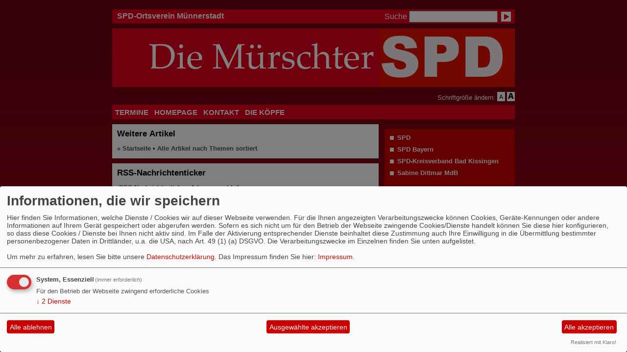

--- FILE ---
content_type: text/html; charset=utf-8
request_url: https://www.spd-muennerstadt.de/meldungen/uebersicht/
body_size: 2201
content:
<?xml version="1.0" encoding="utf-8"?><!DOCTYPE html PUBLIC "-//W3C//DTD XHTML 1.0 Transitional//EN" "http://www.w3.org/TR/xhtml1/DTD/xhtml1-transitional.dtd">
<html xmlns="http://www.w3.org/1999/xhtml" xml:lang="de" lang="de">

<head>

<meta http-equiv="Content-Type" content="text/html;charset=utf-8" />

<link rel="stylesheet" type="text/css" href="/_websozicms/corner/themes/spd2007_rot/style.css" title="Standard" media="screen, projection" /><style type="text/css"><!-- body {font-size: 62.5%;} --></style>


<title>SPD-Ortsverein M&uuml;nnerstadt</title> 
<style type="text/css" media="screen, projection"><!-- #headbg {background-image: url(/images/user_pages/Die_muerschter.gif);}--></style>
<link rel="stylesheet" type="text/css" href="/_websozicms/corner/themes/spd2007_rot/druck.css" media="print" /><meta name="keywords" content="SPD-Ortsverein M&uuml;nnerstadt" />
<meta name="description" content="SPD-Ortsverein M&uuml;nnerstadt" />
<meta name="robots" content="INDEX,FOLLOW" />
<meta name="language" content="de" />
<meta name="revisit-after" content="10 days" />
<link rel="canonical" href="https://www.spd-muennerstadt.de/meldungen/uebersicht/" />
<link rel="shortcut icon" href="/_websozicms/assets/favicon.ico" type="image/x-icon" />
<meta property="og:type" content="website" />
<meta property="og:title" content="SPD-Ortsverein Münnerstadt" />

<script defer type="text/javascript" src="/_websozicms/assets/css_js/klaro/config.js"></script>
<link rel="stylesheet" type="text/css" href="/_websozicms/assets/css_js/klaro/klaro.min.css">
<script defer type="text/javascript" src="/_websozicms/assets/css_js/klaro/klaro-no-css.js"></script><!--muennerstd-->
<link rel="stylesheet" href="/_websozicms/assets/css_js/system.min.3.css" />

<link rel="stylesheet" href="/_websozicms/assets/css_js/font-awesome/5.0.1/css/fontawesome-all.min.css" />
<link rel='stylesheet' href='/_websozicms/assets/css_js/shariff/3.2.1/shariff.complete.css'>

<link rel="alternate" type="application/rss+xml" title="SPD-Ortsverein Münnerstadt Newsticker (RSS)" href="https://www.spd-muennerstadt.de/index.xml" />
<link rel="alternate" type="application/atom+xml" title="SPD-Ortsverein Münnerstadt Newsticker (Atom)" href="https://www.spd-muennerstadt.de/atom.xml" />
<link rel="alternate" type="application/atom+xml" title="SPD-Ortsverein Münnerstadt Termine (Atom + Gdata)" href="https://www.spd-muennerstadt.de/calendar.xml" />

<script type="text/javascript" src="/_websozicms/assets/css_js/jquery/3.6.0/jquery-3.6.0.min.js"></script>
<script type="text/javascript" src="/_websozicms/assets/css_js/jqueryui/1.12.1/jquery-ui.min.js"></script>
<link rel="stylesheet" href="/_websozicms/assets/css_js/jqueryui/1.12.1/themes/base/jquery-ui.min.css">
<script type="text/javascript" src="/_websozicms/assets/css_js/system.min.2.js"></script>
<script type="text/javascript">(function ($) { $(function() { $(".mj_accordion").mjAccordion()}); }(jQuery)); </script>
<script type="text/javascript">(function ($) { $(function() { $(".mj_tab").mjTab()}); }(jQuery)); </script><script type='text/javascript' src='/_websozicms/assets/css_js/ckeditor/ckeditor.js'></script >
<script type="text/javascript">
<!--
function SetFontSize(pl)
{
	if(navigator.cookieEnabled == false)
		return true;
	else {
		var fz = get_csscookie();
		if(fz == 0)
			fz = 62.5;

		if(pl == '-' )
			fz = fz-10;
		if(pl == '+')
			fz = fz+10;

		if(fz<= 52.5)
			fz = 52.5;

		document.getElementById("gesamt").style.fontSize = fz+"%";
		set_csscookie(fz);
		return false;
	}
}
//-->
</script>


</head>

<body id="gesamt">


<div id="head" class="pagebox">
	<div id="headlinks">
		<h1>SPD-Ortsverein M&uuml;nnerstadt</h1>
		
		<form method="get" action="index.php"><p>
		<label for="qjump">Suche</label> <input type="text" size="18" name="query" id="qjump" value="" /><input type="image" src="/_websozicms/corner/themes/spd2007_rot/gif/search00.gif" alt="Suchen" class="submit" /><input type="hidden" name="mod" value="search" /><input type="hidden" name="op" value="e" /><input type="hidden" name="offset" value="10" /><input type="hidden" name="min" value="0" /><input type="hidden" name="menu" value="" /></p></form>	</div>

	<div class="clearboth">
	
	<img id="banner" src="/images/user_pages/Die_muerschter.gif" width="546" alt="" /><img src="/images/user_pages/SPD.gif" width="276" id="logo" alt="" />	</div>

	<ul id="sprungmarken">
	<li><a href="#content">Zum Inhalt springen.</a></li>
	</ul>

	<ul id="bread_and_crump" title="Ihre Position:"><li><a href="" class="active"></a></li></ul>
	<div id="csstools" rel="nofollow">Schriftgröße ändern: <a class="imgrep" id="fontsize1" href="index.php?schrift_kleiner" onclick="return SetFontSize('-')"><img src="/_websozicms/corner/themes/spd2007_rot/gif/schrift-kleiner.png" alt="Schrift kleiner" title="Schrift kleiner" width="16" height="16" /></a>

	<span class="hide">.</span>

	<a class="imgrep" rel="nofollow" id="ir2" href="index.php?schrift_groesser" onclick="return SetFontSize('+')"><img src="/_websozicms/corner/themes/spd2007_rot/gif/schrift-groesser.png" alt="Schrift größer" title="Schrift größer" width="16" height="16" /></a></div>
	<div class="clear">&nbsp;</div>
</div>


<div class="pagebox" id="nav">
	<ol><li><a href="/termine/show/">Termine</a></li><li><a href="/index.php">Homepage</a></li><li><a href="/form/309/">Kontakt</a></li><li><a href="/die-koepfe/">Die Köpfe</a></li></ol></div>

<div class="pagebox">
	<div class="block">
		</div>

	<div id="content">
		
	<div class="text">
	<h2> Weitere Artikel </h2>
 <div class="articlenav"><p><a href="/index.php">&laquo; Startseite</a> <span class="bull">&bull;</span> <a href="/meldungen/archiv/">Alle Artikel nach Themen sortiert</a></p></div> 
<div class="clear">&nbsp;</div>
	</div>
	
	<div class="text">
	<h2> RSS-Nachrichtenticker </h2>
 <p class="rssinfo"><img src="https://www.wscms-bayern.de/_websozicms/assets/rss.gif" alt="" width="24" height="12" class="rssimg" /> <a href="/meldungen/rss/">RSS-Nachrichtenticker, Adresse und Infos</a>.</p> 
<div class="clear">&nbsp;</div>
	</div>
			<div id="contentblock1">
					</div>

		<div class="infobox center">
		<p><a href="http://www.websozis.de">WebsoziCMS 3.9.9</a>  - 673749 -  <a href="http://www.soziserver.de">Soziserver</a> - <a href="http://forum.websozis.de">Websozis Forum</a></p>		</div>

		<div id="footer">
		<span>&copy; SPD 2007</span> <ul><li><a href="/index.php?mod=sitemap">Inhalt</a></li><li><a href="/index.php?mod=glossar">Glossar</a></li><li><a href="index.php?mod=portal" title="&Uuml;bersicht aller Teilnehmer am Landesportal">Befreundete Seiten</a></li><li><a href="/impressum/">Impressum</a></li></ul><div class="clear">&nbsp;</div></div>
	</div>

	<div class="block" id="moreblocks">
	<div class="text"><ul><li><a href="http://www.spd.de">SPD</a></li><li><a href="http://www.bayernspd.de">SPD Bayern</a></li><li><a href="http://www.spd-kv-bad-kissingen.de.de">SPD-Kreisverband Bad Kissingen</a></li><li><a href="http://sabine-dittmar.com">Sabine Dittmar MdB</a></li></ul></div>	</div>

</div>
<script type='text/javascript' src='/_websozicms/assets/css_js/shariff/3.2.1/shariff.min.js'></script>
</body>
</html>

--- FILE ---
content_type: text/css
request_url: https://www.spd-muennerstadt.de/_websozicms/corner/themes/spd2007_rot/style.css
body_size: 1972
content:
/* 0 Hauptseitenelemente */

body {
font-size: 62.5%;
font-family: Verdana, sans-serif;
background: #e2001a url(gif/bg_body0.jpg) repeat-x;
text-align: center;
margin: 0;
margin-bottom: 10px;
padding: 0;
}

.pagebox {
width: 822px;
margin: auto;
text-align: left;
}

/* 1 HTML vorbereiten */

table, td, th {
vertical-align: top;
}

input {
vertical-align: middle;
}

h1, h2, h3, h4, h5, h6, table, p {
font-size: 100%;
margin: 0;
}

h3, h4, h5, h6, table, p {
font-size: 100%;
margin-bottom: 0.7em;
}

input, textarea, select, button {
font-family: Verdana, sans-serif;
font-size: 100%;
}

dd {
margin-left: 20px;
}

a {
color: #000;
background: #fff;
}

a:visited {
color: #666;
background: #fff;
}

ul li {
list-style: square outside url(gif/bg_ulLis.gif);
}

/* 2 Kopfbereich */

#head {
font-size: 160%;
margin-top: 1.2em;
}

/* 2.1 Kopfzeile */

#headlinks {
background-color: #e2001a;
color: #fff;
padding: 0;
margin: 0;
text-align: right;
line-height: 1.8em;
width: 100%;
}

#headlinks * {
display: inline;
list-style-type: none;
vertical-align: middle;
font-family: sans-serif;
}

#headlinks h1 {
float: left;
padding-left: 10px;
}

/* 2.2 Banner und Logo */

#banner {
color:#fff;
background: #c00;
float: left;
margin: 10px 0;
display: block;
}

#logo {
color:#fff;
/* background: #c00; */
width: 276px;
float: right;
margin: 10px 0;
display: block;

}

/* 2.3 Sprungmarken */

#sprungmarken {
position: absolute;
top: 0;
width: 822px;
margin: 0;
padding: 0;
}

#sprungmarken li {
display: inline;
list-style-type: none;
}

#sprungmarken a, #sprungmarken a:visited  {
position: absolute;
top: -2000px;
}

#sprungmarken a:focus, #sprungmarken a:hover, #sprungmarken a:active  {
top: 0;
}

/* 2.4 Positionsanzeige */

#bread_and_crump {
padding: 0;
margin: 0;
padding-bottom: 12px;
font-size: 80%;
color: #fff;
background: transparent;
display: block;
width: 546px;
float: left;
}

#bread_and_crump li {
display: inline;
list-style-type: none;
padding-right: 5px;
color: #ffffff;
}

#bread_and_crump a {
background: transparent;
text-decoration: none;
color: #ffffff;
}

#bread_and_crump a:hover {
text-decoration: underline;
}

#csstools {
width: 264px;
float: right;
text-align: right;
font-size: 80%;
color: #fff;
background: transparent;
color: #fff;
}

/* 3 Navi Kopf */

#nav {
clear: both;
}

#nav h2 {
position: absolute;
top: -1000px;
}

#nav ol {
display: table;
padding: 0;
margin: 0;
font-size: 150%;
background-color: #e2001a;
color: #000000;
width: 100%;
font-weight: bold;
text-transform: uppercase;
}

#nav li {
margin: 0;
display: block;
float: left;
list-style-type: none;
padding: 6px 0 6px 0;
text-decoration: none;
}

#nav a {
font-family: sans-serif;
padding: 7px 6px 0px 6px;
border-bottom: 6px solid #e2001a;
text-decoration: none;
background-color: #e2001a;
border-right-color: #e2001a;
color:#fff;
}

#nav strong {
background-color: #e2001a;
color: #FFFFFF;
font-family: sans-serif;
padding: 7px 6px 0px 6px;
border-bottom: 6px solid #fff;
text-decoration: none;
}

#nav a.path {
color: #fff;
border-bottom: 6px solid #fff;
background-color: #e2001a;
}

#nav a:hover, #nav a:focus {
border-bottom: 6px solid #E2001A;
color:#fff;
background-color:#e2001a;
border-right-color: #e2001a;
border-bottom-color:#fff;
}

/* 4 Navigation Ebene 2 und 3 */

#nav2, #nav2 ul {
margin: 0;
padding: 0;
font-family: sans-serif;
font-weight: bold;
position: relative;
}

#nav2 li {
display: block;
list-style-type: none;
list-style-image: none;
margin-bottom: 0px;
}

#nav2 a, #nav2 li {
text-transform: uppercase;
background-color: #e2001a;
border-right-color: #e2001a;
color:#e2001a;
}

#nav2 strong {
color:#505050; /* ??? */
background-color:#e2001a;
border-bottom-color:#e2001a;
border-right-color: #fff;
}

#nav2 a, #nav2 strong {
font-size: 150%;
font-family: sans-serif;
padding: 6px 6px 6px 6px;
/*border-right: 6px solid #e2001a;*/
text-decoration: none;
display: block;
position: relative;
color:#fff;
}

#nav2 a.path {
color: #fff;
border-bottom: 6px solid #e2001a;
background-color: #e2001a;
border-right-color: #fff;
}

#nav2 ul {
margin-bottom: 2px;
display: inline;
}

#nav2 ul li {
border-right: 6px solid #e2001a;
}

#nav2 ul li a, #nav2 ul li strong {
font-size: 120%;
margin-bottom: 0;
}

#nav2 strong {
background: #e2001a url(gif/sub_actj.gif) no-repeat 246px 9px;
color: #fff;
padding-right: 20px;
}

#nav2 ul li strong {
background-position: 240px 7px;
}

#nav2 a:hover, #nav2 a:focus {
color:#fff;
background-color:#e2001a;
border-right: 6px solid #fff;
}

/* 5 Inhalt */

#content {
margin-top: 10px;
width: 544px;
float: left;
}

/* 5.1 Inhaltselemente */

#content h1, #content .infobox, #content .text {
background: #fff;
color: #000;
width: 544px;
margin-bottom: 10px;
}

#content .infobox * {
margin: 0;
}

#content h1 {
font-size: 180%;
padding: 10px 10px 0 10px;
margin: 0;
}

#content .infobox {
clear:left;
padding-bottom: 10px !important;
}

/* WSC */

#content h1 a {
font-size: 70%;
}

#content .text, #content .infobox  {
font-size: 130%;
padding: 10px 10px 0 10px;
}

html>body #content h1, html>body #content .text, html>body #content .infobox  {
width: 524px;
}

#content .text blockquote, #content .infobox blockquote {
background: #e2001a;
color: #000;
margin: 0;
margin-bottom: 0.7em;
padding: 10px;
}

#content .text legend, #content .text fieldset {
background: #fff;
color: #000;
border-width: 0;
}

#content .text fieldset {
margin-bottom: 1em;
}

#content .text h2 {
font-size: 130%;
margin-bottom: 0.7em;
}

#content .text dfn {
text-align: left;
float: left;
font-size: 60%;
padding: 2px;
background-color: #e2001a;
color: #FFF;
text-transform: uppercase;
}

#content .text a {
color: #505050;
background: #fff;
text-decoration: none;
font-weight: bold;
}

#content .text h2 a, #content .text h2 a:visited {
color: #505050;
clear: left;
display: block;
background: transparent;
}

#content .text h2 a:hover {
text-decoration: underline;
background: transparent;
color: #000000;
}

#content .text a:visited {
background: #fff;
color: #e2001a;
}

#content .text a:hover, #content .text a:focus {
color: #e2001a;
background-color: #fff
}

#content .text h2, #content .infobox h2 {
font-size: 130%;
}

#content .text h1, #content .infobox h1 {
font-size: 120%;
margin: 0;
padding: 0;
padding-bottom: 10px;
width: 100%;
}

#content .text li {
list-style: square outside url(gif/li_rot.gif);
}

/* 5.2 Blöcke im Inhalt */

.contentblock {
width: 267px;
float: left;
margin-right: 10px;
}

#content .contentblock h2 {
width: 267px;
}

#content .contentblock .text {
width: 267px;
margin-bottom: 10px;
}

html>body #content .contentblock .text, html>body #content .contentblock h2 {
width: 247px;
}

#contentblock1 {
width: 556px;
}

* html #contentblock1 {
overflow-x: hidden;
}

#content .contentblock .text, .block .text, #content .contentblock .text a, .block .text a, #content .contentblock .text table, .block .text table  {
background-color: #CC0000;
color: #fff;
}

#content .contentblock .text a, .block .text a {
color:#fff;
font-weight: bold;
text-decoration: none;
}

#content .contentblock .text a:hover, .block .text a:hover {
font-weight: bold;
text-decoration: underline;
}

.block .blockhell .text, .block .blockhell .text a  {
background: #fff;
color: #000;
}

.block .blockhighlight .text, .block .blockhighlight .text a  {
background-color: #505050;
color: #fff;
}

.block .blockplain {
overflow: hidden;
}

.block .blockplain img {
margin-bottom: 10px;
}

.block .blockplain a, .block .blockplain a:hover, .block .blockplain a:active {
color: #000;
background: transparent;
text-decoration: none;
}

#content .contentblock h2, .block h2 {
color:#fff;
background-color: #930000;
font-size: 130%;
padding: 2px 10px;
margin: 0;
text-transform: uppercase;
}

#content .contentblock .text h2, .block .text h2 {
font-size: 75%;
padding: 5px;
margin-bottom: 10px;
color: #fff;
background: #E2001A;
}

#content hr {
border-width: 0;
background: #144B93;
color: #144B93;
height: 1px;
}

#content .block100 {
width: 100%;
}

#content .block100 .text, #content .block100 h2  {
width: 544px !important;
}

html>body #content .block100 .text, html>body #content .block100 h2  {
width: 524px !important;
}

/* 6 Infospalte */

.block {
width: 266px;
float: right;
margin-top: 10px;
position: relative;
}

.block .text {
font-size: 130%;
padding: 10px 10px;
margin-bottom: 10px;
}

.block .text ul {
padding: 0;
margin: 0;
margin-left: 16px;
}

/* Fußzeile */

#footer {
font-size: 110%;
padding: 7px 10px 7px 10px;
margin-bottom: 10px;
text-transform: uppercase;
font-weight: bold;
}

#footer span {
float: left;
}

#footer, #footer a, #footer a:visited {
color: #fff;
border-bottom-color: #e2001a;
background-color: #e2001a
}

#footer ul, #footer li {
margin: 0 !important;
padding: 0 !important;
}

#footer ul {
float: right;
}

#footer li {
display: inline;
list-style-type: none;
}

#footer li a {
padding: 0px 6px 0px 6px;
border-bottom: 6px solid #e2001a;
text-decoration: none;
color: #fff;
background-color: #e2001a;
}

#footer a:hover, #footer a:focus {
border-bottom: 6px solid #fff;
color: #fff;
background-color: #e2001a;
}

/* Anpassungen für das WSC */

html>body .sys_nav a {
overflow: hidden;
width: 244px !important;
}

html>body .infobox .sys_nav a {
width: 247px !important;
}

/* Extra Stuff*/

.rss-date {
color: #000000;
}

.vevent {
padding: 5px 0 0 20px ;
margin-bottom: 5px;
background: transparent url(gif/bg_ulLis.gif) no-repeat 0 10px;
list-style-image: url(gif/bg_ulLis.gif);
border-bottom: 4px solid #810e0e;
}

.vevent h2 {
width: 470px;
}

.calendarart, .calendardesc {
position: absolute;
left: -1000px;
}

.vevent .morelink {
text-align: left;
}

/* IE-7 Fix */

*+html .imgpreview {
width: 245px !important;
}

/* Adminmenü */

#lblock_adminmenu {
position: absolute;
top: 0;
left: 0;
width: 100%;
border-bottom: 1px solid #999;
}

#lblock_adminmenu .text p, #lblock_adminmenu h2, #lblock_adminmenu .text div {
float: left;
padding: 1px 4px ;
}

#lblock_adminmenu .text {
width: 70% !important;
padding: 0;
margin: 0;
float: left;
}

#lblock_adminmenu h2 {
width: 18% !important;
}

#lblock_adminmenu a, #lblock_adminmenu a:visited, #lblock_adminmenu a:hover {
text-decoration: underline !important;
}

#lblock_adminmenu, #lblock_adminmenu  * {
margin: 0 !important;
background: #eee !important;
color: #000 !important;
font-family: verdana, sans-serif;
font-size: 10px !important;
}